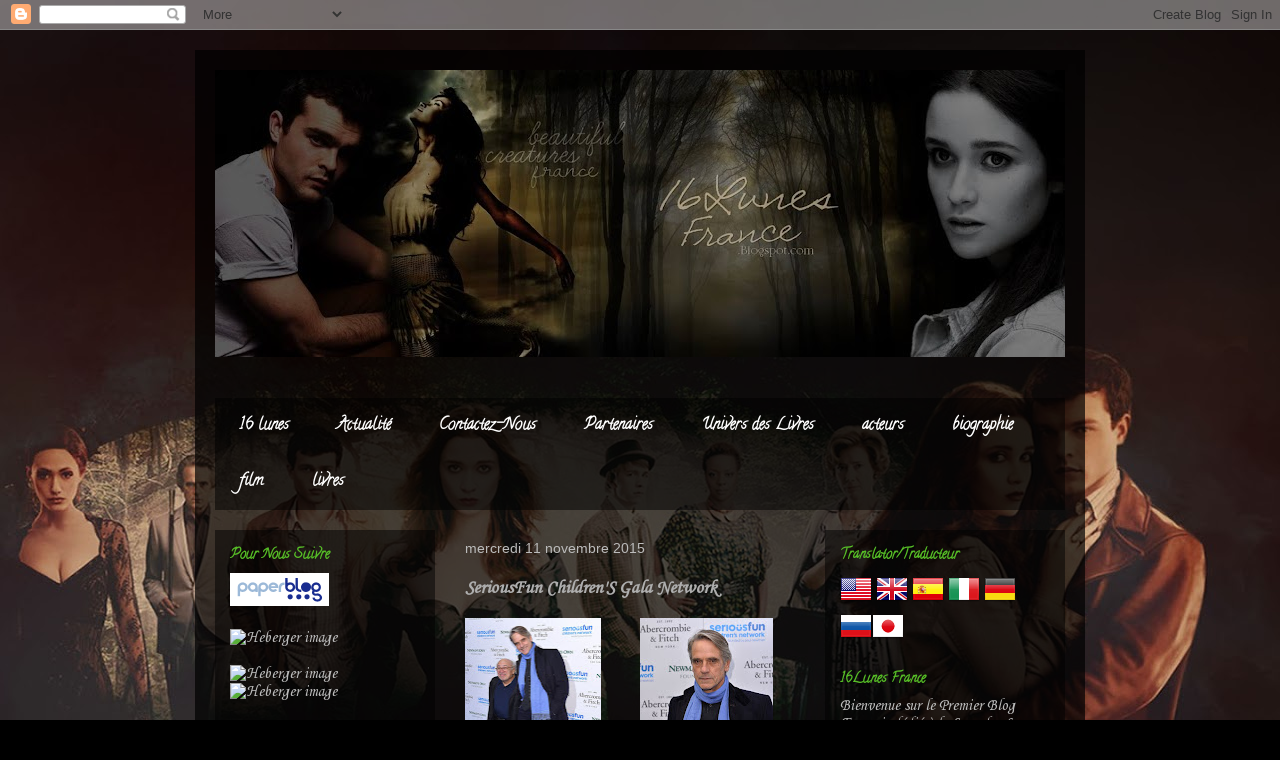

--- FILE ---
content_type: text/html; charset=UTF-8
request_url: http://16lunesfrance.blogspot.com/2015/11/seriousfun-childrens-gala-network.html
body_size: 12758
content:
<!DOCTYPE html>
<html class='v2' dir='ltr' lang='fr'>
<head>
<link href='https://www.blogger.com/static/v1/widgets/335934321-css_bundle_v2.css' rel='stylesheet' type='text/css'/>
<meta content='width=1100' name='viewport'/>
<meta content='text/html; charset=UTF-8' http-equiv='Content-Type'/>
<meta content='blogger' name='generator'/>
<link href='http://16lunesfrance.blogspot.com/favicon.ico' rel='icon' type='image/x-icon'/>
<link href='http://16lunesfrance.blogspot.com/2015/11/seriousfun-childrens-gala-network.html' rel='canonical'/>
<link rel="alternate" type="application/atom+xml" title="16Lunes France - Atom" href="http://16lunesfrance.blogspot.com/feeds/posts/default" />
<link rel="alternate" type="application/rss+xml" title="16Lunes France - RSS" href="http://16lunesfrance.blogspot.com/feeds/posts/default?alt=rss" />
<link rel="service.post" type="application/atom+xml" title="16Lunes France - Atom" href="https://www.blogger.com/feeds/3341278061223306393/posts/default" />

<link rel="alternate" type="application/atom+xml" title="16Lunes France - Atom" href="http://16lunesfrance.blogspot.com/feeds/431842047101668793/comments/default" />
<!--Can't find substitution for tag [blog.ieCssRetrofitLinks]-->
<link href='https://blogger.googleusercontent.com/img/b/R29vZ2xl/AVvXsEieTZfUax10ZOb32LBQqwmFZVEQL7udYFhvl1oMOHlkswjNeKC0Nr6RvaGc26BtWj2R22WBbCqPByR501VAbHeGjFHxZ_nOysS3mvLFTaek1aD6m1lA-h1P1bkOevNlWWOYo7CHSA0Ap2Rr/s200/495516482.jpg' rel='image_src'/>
<meta content='http://16lunesfrance.blogspot.com/2015/11/seriousfun-childrens-gala-network.html' property='og:url'/>
<meta content='SeriousFun Children&#39;S Gala Network' property='og:title'/>
<meta content='     L&#39;acteur assistait à un gale de charité, comme Alicia Keys notamment.   ' property='og:description'/>
<meta content='https://blogger.googleusercontent.com/img/b/R29vZ2xl/AVvXsEieTZfUax10ZOb32LBQqwmFZVEQL7udYFhvl1oMOHlkswjNeKC0Nr6RvaGc26BtWj2R22WBbCqPByR501VAbHeGjFHxZ_nOysS3mvLFTaek1aD6m1lA-h1P1bkOevNlWWOYo7CHSA0Ap2Rr/w1200-h630-p-k-no-nu/495516482.jpg' property='og:image'/>
<title>16Lunes France: SeriousFun Children'S Gala Network</title>
<style type='text/css'>@font-face{font-family:'Calligraffitti';font-style:normal;font-weight:400;font-display:swap;src:url(//fonts.gstatic.com/s/calligraffitti/v20/46k2lbT3XjDVqJw3DCmCFjE0vkFeOZdjppN_.woff2)format('woff2');unicode-range:U+0000-00FF,U+0131,U+0152-0153,U+02BB-02BC,U+02C6,U+02DA,U+02DC,U+0304,U+0308,U+0329,U+2000-206F,U+20AC,U+2122,U+2191,U+2193,U+2212,U+2215,U+FEFF,U+FFFD;}@font-face{font-family:'Corsiva';font-style:normal;font-weight:400;font-display:swap;src:url(//fonts.gstatic.com/l/font?kit=zOL84pjBmb1Z8oKb8rCr7O5Gs-A&skey=b9a50c359455acd3&v=v20)format('woff2');unicode-range:U+0000-00FF,U+0131,U+0152-0153,U+02BB-02BC,U+02C6,U+02DA,U+02DC,U+0304,U+0308,U+0329,U+2000-206F,U+20AC,U+2122,U+2191,U+2193,U+2212,U+2215,U+FEFF,U+FFFD;}</style>
<style id='page-skin-1' type='text/css'><!--
/*
-----------------------------------------------
Blogger Template Style
Name:     Travel
Designer: Sookhee Lee
URL:      www.plyfly.net
----------------------------------------------- */
/* Content
----------------------------------------------- */
body {
font: normal normal 16px Corsiva;
color: #aeaeae;
background: #000000 url(http://1.bp.blogspot.com/-2AAqYH3kI3k/UWE5R1fm8BI/AAAAAAAABl8/E3C9FDnL3EM/s0/16lunes.jpg) no-repeat fixed top center;
}
html body .region-inner {
min-width: 0;
max-width: 100%;
width: auto;
}
a:link {
text-decoration:none;
color: #6aa84f;
}
a:visited {
text-decoration:none;
color: #93c47d;
}
a:hover {
text-decoration:underline;
color: #38761d;
}
.content-outer .content-cap-top {
height: 0;
background: transparent none repeat-x scroll top center;
}
.content-outer {
margin: 0 auto;
padding-top: 20px;
}
.content-inner {
background: transparent url(http://blogblog.com/1kt/travel/bg_black_70.png) repeat scroll top left;
background-position: left -0;
background-color: transparent;
padding: 20px;
}
.main-inner .date-outer {
margin-bottom: 2em;
}
/* Header
----------------------------------------------- */
.header-inner .Header .titlewrapper,
.header-inner .Header .descriptionwrapper {
padding-left: 10px;
padding-right: 10px;
}
.Header h1 {
font: normal normal 60px Calligraffitti;
color: #ffffff;
}
.Header h1 a {
color: #ffffff;
}
.Header .description {
color: #bbbbbb;
font-size: 130%;
}
/* Tabs
----------------------------------------------- */
.tabs-inner {
margin: 1em 0 0;
padding: 0;
}
.tabs-inner .section {
margin: 0;
}
.tabs-inner .widget ul {
padding: 0;
background: transparent url(https://resources.blogblog.com/blogblog/data/1kt/travel/bg_black_50.png) repeat scroll top center;
}
.tabs-inner .widget li {
border: none;
}
.tabs-inner .widget li a {
display: inline-block;
padding: 1em 1.5em;
color: #ffffff;
font: normal bold 16px Calligraffitti;
}
.tabs-inner .widget li.selected a,
.tabs-inner .widget li a:hover {
position: relative;
z-index: 1;
background: transparent url(https://resources.blogblog.com/blogblog/data/1kt/travel/bg_black_50.png) repeat scroll top center;
color: #ffffff;
}
/* Headings
----------------------------------------------- */
h2 {
font: normal bold 14px Calligraffitti;
color: #57bf27;
}
.main-inner h2.date-header {
font: normal normal 14px 'Trebuchet MS',Trebuchet,sans-serif;
color: #bbbbbb;
}
.footer-inner .widget h2,
.sidebar .widget h2 {
padding-bottom: .5em;
}
/* Main
----------------------------------------------- */
.main-inner {
padding: 20px 0;
}
.main-inner .column-center-inner {
padding: 10px 0;
}
.main-inner .column-center-inner .section {
margin: 0 10px;
}
.main-inner .column-right-inner {
margin-left: 20px;
}
.main-inner .fauxcolumn-right-outer .fauxcolumn-inner {
margin-left: 20px;
background: transparent url(https://resources.blogblog.com/blogblog/data/1kt/travel/bg_black_50.png) repeat scroll top left;
}
.main-inner .column-left-inner {
margin-right: 20px;
}
.main-inner .fauxcolumn-left-outer .fauxcolumn-inner {
margin-right: 20px;
background: transparent url(https://resources.blogblog.com/blogblog/data/1kt/travel/bg_black_50.png) repeat scroll top left;
}
.main-inner .column-left-inner,
.main-inner .column-right-inner {
padding: 15px 0;
}
/* Posts
----------------------------------------------- */
h3.post-title {
margin-top: 20px;
}
h3.post-title a {
font: normal bold 20px Calligraffitti;
color: #ffffff;
}
h3.post-title a:hover {
text-decoration: underline;
}
.main-inner .column-center-outer {
background: transparent none repeat scroll top left;
_background-image: none;
}
.post-body {
line-height: 1.4;
position: relative;
}
.post-header {
margin: 0 0 1em;
line-height: 1.6;
}
.post-footer {
margin: .5em 0;
line-height: 1.6;
}
#blog-pager {
font-size: 140%;
}
#comments {
background: transparent url(http://blogblog.com/1kt/travel/bg_black_50.png) repeat scroll top center;
padding: 15px;
}
#comments .comment-author {
padding-top: 1.5em;
}
#comments h4,
#comments .comment-author a,
#comments .comment-timestamp a {
color: #ffffff;
}
#comments .comment-author:first-child {
padding-top: 0;
border-top: none;
}
.avatar-image-container {
margin: .2em 0 0;
}
/* Comments
----------------------------------------------- */
#comments a {
color: #ffffff;
}
.comments .comments-content .icon.blog-author {
background-repeat: no-repeat;
background-image: url([data-uri]);
}
.comments .comments-content .loadmore a {
border-top: 1px solid #ffffff;
border-bottom: 1px solid #ffffff;
}
.comments .comment-thread.inline-thread {
background: transparent;
}
.comments .continue {
border-top: 2px solid #ffffff;
}
/* Widgets
----------------------------------------------- */
.sidebar .widget {
border-bottom: 2px solid transparent;
padding-bottom: 10px;
margin: 10px 0;
}
.sidebar .widget:first-child {
margin-top: 0;
}
.sidebar .widget:last-child {
border-bottom: none;
margin-bottom: 0;
padding-bottom: 0;
}
.footer-inner .widget,
.sidebar .widget {
font: normal normal 16px Corsiva;
color: #bbbbbb;
}
.sidebar .widget a:link {
color: #bbbbbb;
text-decoration: none;
}
.sidebar .widget a:visited {
color: #b87209;
}
.sidebar .widget a:hover {
color: #bbbbbb;
text-decoration: underline;
}
.footer-inner .widget a:link {
color: #6aa84f;
text-decoration: none;
}
.footer-inner .widget a:visited {
color: #93c47d;
}
.footer-inner .widget a:hover {
color: #6aa84f;
text-decoration: underline;
}
.widget .zippy {
color: #ffffff;
}
.footer-inner {
background: transparent none repeat scroll top center;
}
/* Mobile
----------------------------------------------- */
body.mobile  {
background-size: 100% auto;
}
body.mobile .AdSense {
margin: 0 -10px;
}
.mobile .body-fauxcolumn-outer {
background: transparent none repeat scroll top left;
}
.mobile .footer-inner .widget a:link {
color: #bbbbbb;
text-decoration: none;
}
.mobile .footer-inner .widget a:visited {
color: #b87209;
}
.mobile-post-outer a {
color: #ffffff;
}
.mobile-link-button {
background-color: #6aa84f;
}
.mobile-link-button a:link, .mobile-link-button a:visited {
color: #ffffff;
}
.mobile-index-contents {
color: #aeaeae;
}
.mobile .tabs-inner .PageList .widget-content {
background: transparent url(https://resources.blogblog.com/blogblog/data/1kt/travel/bg_black_50.png) repeat scroll top center;
color: #ffffff;
}
.mobile .tabs-inner .PageList .widget-content .pagelist-arrow {
border-left: 1px solid #ffffff;
}

--></style>
<style id='template-skin-1' type='text/css'><!--
body {
min-width: 890px;
}
.content-outer, .content-fauxcolumn-outer, .region-inner {
min-width: 890px;
max-width: 890px;
_width: 890px;
}
.main-inner .columns {
padding-left: 240px;
padding-right: 260px;
}
.main-inner .fauxcolumn-center-outer {
left: 240px;
right: 260px;
/* IE6 does not respect left and right together */
_width: expression(this.parentNode.offsetWidth -
parseInt("240px") -
parseInt("260px") + 'px');
}
.main-inner .fauxcolumn-left-outer {
width: 240px;
}
.main-inner .fauxcolumn-right-outer {
width: 260px;
}
.main-inner .column-left-outer {
width: 240px;
right: 100%;
margin-left: -240px;
}
.main-inner .column-right-outer {
width: 260px;
margin-right: -260px;
}
#layout {
min-width: 0;
}
#layout .content-outer {
min-width: 0;
width: 800px;
}
#layout .region-inner {
min-width: 0;
width: auto;
}
body#layout div.add_widget {
padding: 8px;
}
body#layout div.add_widget a {
margin-left: 32px;
}
--></style>
<style>
    body {background-image:url(http\:\/\/1.bp.blogspot.com\/-2AAqYH3kI3k\/UWE5R1fm8BI\/AAAAAAAABl8\/E3C9FDnL3EM\/s0\/16lunes.jpg);}
    
@media (max-width: 200px) { body {background-image:url(http\:\/\/1.bp.blogspot.com\/-2AAqYH3kI3k\/UWE5R1fm8BI\/AAAAAAAABl8\/E3C9FDnL3EM\/w200\/16lunes.jpg);}}
@media (max-width: 400px) and (min-width: 201px) { body {background-image:url(http\:\/\/1.bp.blogspot.com\/-2AAqYH3kI3k\/UWE5R1fm8BI\/AAAAAAAABl8\/E3C9FDnL3EM\/w400\/16lunes.jpg);}}
@media (max-width: 800px) and (min-width: 401px) { body {background-image:url(http\:\/\/1.bp.blogspot.com\/-2AAqYH3kI3k\/UWE5R1fm8BI\/AAAAAAAABl8\/E3C9FDnL3EM\/w800\/16lunes.jpg);}}
@media (max-width: 1200px) and (min-width: 801px) { body {background-image:url(http\:\/\/1.bp.blogspot.com\/-2AAqYH3kI3k\/UWE5R1fm8BI\/AAAAAAAABl8\/E3C9FDnL3EM\/w1200\/16lunes.jpg);}}
/* Last tag covers anything over one higher than the previous max-size cap. */
@media (min-width: 1201px) { body {background-image:url(http\:\/\/1.bp.blogspot.com\/-2AAqYH3kI3k\/UWE5R1fm8BI\/AAAAAAAABl8\/E3C9FDnL3EM\/w1600\/16lunes.jpg);}}
  </style>
<link href='https://www.blogger.com/dyn-css/authorization.css?targetBlogID=3341278061223306393&amp;zx=a624fc6e-7cda-4e85-9a8a-d49465c3bbcc' media='none' onload='if(media!=&#39;all&#39;)media=&#39;all&#39;' rel='stylesheet'/><noscript><link href='https://www.blogger.com/dyn-css/authorization.css?targetBlogID=3341278061223306393&amp;zx=a624fc6e-7cda-4e85-9a8a-d49465c3bbcc' rel='stylesheet'/></noscript>
<meta name='google-adsense-platform-account' content='ca-host-pub-1556223355139109'/>
<meta name='google-adsense-platform-domain' content='blogspot.com'/>

</head>
<body class='loading variant-studio'>
<div class='navbar section' id='navbar' name='Navbar'><div class='widget Navbar' data-version='1' id='Navbar1'><script type="text/javascript">
    function setAttributeOnload(object, attribute, val) {
      if(window.addEventListener) {
        window.addEventListener('load',
          function(){ object[attribute] = val; }, false);
      } else {
        window.attachEvent('onload', function(){ object[attribute] = val; });
      }
    }
  </script>
<div id="navbar-iframe-container"></div>
<script type="text/javascript" src="https://apis.google.com/js/platform.js"></script>
<script type="text/javascript">
      gapi.load("gapi.iframes:gapi.iframes.style.bubble", function() {
        if (gapi.iframes && gapi.iframes.getContext) {
          gapi.iframes.getContext().openChild({
              url: 'https://www.blogger.com/navbar/3341278061223306393?po\x3d431842047101668793\x26origin\x3dhttp://16lunesfrance.blogspot.com',
              where: document.getElementById("navbar-iframe-container"),
              id: "navbar-iframe"
          });
        }
      });
    </script><script type="text/javascript">
(function() {
var script = document.createElement('script');
script.type = 'text/javascript';
script.src = '//pagead2.googlesyndication.com/pagead/js/google_top_exp.js';
var head = document.getElementsByTagName('head')[0];
if (head) {
head.appendChild(script);
}})();
</script>
</div></div>
<div class='body-fauxcolumns'>
<div class='fauxcolumn-outer body-fauxcolumn-outer'>
<div class='cap-top'>
<div class='cap-left'></div>
<div class='cap-right'></div>
</div>
<div class='fauxborder-left'>
<div class='fauxborder-right'></div>
<div class='fauxcolumn-inner'>
</div>
</div>
<div class='cap-bottom'>
<div class='cap-left'></div>
<div class='cap-right'></div>
</div>
</div>
</div>
<div class='content'>
<div class='content-fauxcolumns'>
<div class='fauxcolumn-outer content-fauxcolumn-outer'>
<div class='cap-top'>
<div class='cap-left'></div>
<div class='cap-right'></div>
</div>
<div class='fauxborder-left'>
<div class='fauxborder-right'></div>
<div class='fauxcolumn-inner'>
</div>
</div>
<div class='cap-bottom'>
<div class='cap-left'></div>
<div class='cap-right'></div>
</div>
</div>
</div>
<div class='content-outer'>
<div class='content-cap-top cap-top'>
<div class='cap-left'></div>
<div class='cap-right'></div>
</div>
<div class='fauxborder-left content-fauxborder-left'>
<div class='fauxborder-right content-fauxborder-right'></div>
<div class='content-inner'>
<header>
<div class='header-outer'>
<div class='header-cap-top cap-top'>
<div class='cap-left'></div>
<div class='cap-right'></div>
</div>
<div class='fauxborder-left header-fauxborder-left'>
<div class='fauxborder-right header-fauxborder-right'></div>
<div class='region-inner header-inner'>
<div class='header section' id='header' name='En-tête'><div class='widget Header' data-version='1' id='Header1'>
<div id='header-inner'>
<a href='http://16lunesfrance.blogspot.com/' style='display: block'>
<img alt='16Lunes France' height='287px; ' id='Header1_headerimg' src='https://blogger.googleusercontent.com/img/b/R29vZ2xl/AVvXsEgZTgLICptySIaCRgLcHbc8cO7nspTcgNArAywydbzRSeCKddBDYzslnhVOAi6_h8FIr7kBJj033-YJdy_8ilOFW6C_HRsD1TGKsQ-XvI-_AxbtJgLOhtYKW9F9ucukXLrHK-rlA5RRnzk/s850-r/12810411_1094377813916957_199614171_o.jpg' style='display: block' width='850px; '/>
</a>
<div class='descriptionwrapper'>
<p class='description'><span>
</span></p>
</div>
</div>
</div></div>
</div>
</div>
<div class='header-cap-bottom cap-bottom'>
<div class='cap-left'></div>
<div class='cap-right'></div>
</div>
</div>
</header>
<div class='tabs-outer'>
<div class='tabs-cap-top cap-top'>
<div class='cap-left'></div>
<div class='cap-right'></div>
</div>
<div class='fauxborder-left tabs-fauxborder-left'>
<div class='fauxborder-right tabs-fauxborder-right'></div>
<div class='region-inner tabs-inner'>
<div class='tabs section' id='crosscol' name='Toutes les colonnes'><div class='widget Label' data-version='1' id='Label2'>
<div class='widget-content list-label-widget-content'>
<ul>
<li>
<a dir='ltr' href='http://16lunesfrance.blogspot.com/search/label/16%20lunes'>16 lunes</a>
</li>
<li>
<a dir='ltr' href='http://16lunesfrance.blogspot.com/search/label/Actualit%C3%A9'>Actualité</a>
</li>
<li>
<a dir='ltr' href='http://16lunesfrance.blogspot.com/search/label/Contactez-Nous'>Contactez-Nous</a>
</li>
<li>
<a dir='ltr' href='http://16lunesfrance.blogspot.com/search/label/Partenaires'>Partenaires</a>
</li>
<li>
<a dir='ltr' href='http://16lunesfrance.blogspot.com/search/label/Univers%20des%20Livres'>Univers des Livres</a>
</li>
<li>
<a dir='ltr' href='http://16lunesfrance.blogspot.com/search/label/acteurs'>acteurs</a>
</li>
<li>
<a dir='ltr' href='http://16lunesfrance.blogspot.com/search/label/biographie'>biographie</a>
</li>
<li>
<a dir='ltr' href='http://16lunesfrance.blogspot.com/search/label/film'>film</a>
</li>
<li>
<a dir='ltr' href='http://16lunesfrance.blogspot.com/search/label/livres'>livres</a>
</li>
</ul>
<div class='clear'></div>
</div>
</div></div>
<div class='tabs no-items section' id='crosscol-overflow' name='Cross-Column 2'></div>
</div>
</div>
<div class='tabs-cap-bottom cap-bottom'>
<div class='cap-left'></div>
<div class='cap-right'></div>
</div>
</div>
<div class='main-outer'>
<div class='main-cap-top cap-top'>
<div class='cap-left'></div>
<div class='cap-right'></div>
</div>
<div class='fauxborder-left main-fauxborder-left'>
<div class='fauxborder-right main-fauxborder-right'></div>
<div class='region-inner main-inner'>
<div class='columns fauxcolumns'>
<div class='fauxcolumn-outer fauxcolumn-center-outer'>
<div class='cap-top'>
<div class='cap-left'></div>
<div class='cap-right'></div>
</div>
<div class='fauxborder-left'>
<div class='fauxborder-right'></div>
<div class='fauxcolumn-inner'>
</div>
</div>
<div class='cap-bottom'>
<div class='cap-left'></div>
<div class='cap-right'></div>
</div>
</div>
<div class='fauxcolumn-outer fauxcolumn-left-outer'>
<div class='cap-top'>
<div class='cap-left'></div>
<div class='cap-right'></div>
</div>
<div class='fauxborder-left'>
<div class='fauxborder-right'></div>
<div class='fauxcolumn-inner'>
</div>
</div>
<div class='cap-bottom'>
<div class='cap-left'></div>
<div class='cap-right'></div>
</div>
</div>
<div class='fauxcolumn-outer fauxcolumn-right-outer'>
<div class='cap-top'>
<div class='cap-left'></div>
<div class='cap-right'></div>
</div>
<div class='fauxborder-left'>
<div class='fauxborder-right'></div>
<div class='fauxcolumn-inner'>
</div>
</div>
<div class='cap-bottom'>
<div class='cap-left'></div>
<div class='cap-right'></div>
</div>
</div>
<!-- corrects IE6 width calculation -->
<div class='columns-inner'>
<div class='column-center-outer'>
<div class='column-center-inner'>
<div class='main section' id='main' name='Principal'><div class='widget Blog' data-version='1' id='Blog1'>
<div class='blog-posts hfeed'>

          <div class="date-outer">
        
<h2 class='date-header'><span>mercredi 11 novembre 2015</span></h2>

          <div class="date-posts">
        
<div class='post-outer'>
<div class='post hentry uncustomized-post-template' itemprop='blogPost' itemscope='itemscope' itemtype='http://schema.org/BlogPosting'>
<meta content='https://blogger.googleusercontent.com/img/b/R29vZ2xl/AVvXsEieTZfUax10ZOb32LBQqwmFZVEQL7udYFhvl1oMOHlkswjNeKC0Nr6RvaGc26BtWj2R22WBbCqPByR501VAbHeGjFHxZ_nOysS3mvLFTaek1aD6m1lA-h1P1bkOevNlWWOYo7CHSA0Ap2Rr/s200/495516482.jpg' itemprop='image_url'/>
<meta content='3341278061223306393' itemprop='blogId'/>
<meta content='431842047101668793' itemprop='postId'/>
<a name='431842047101668793'></a>
<h3 class='post-title entry-title' itemprop='name'>
SeriousFun Children'S Gala Network
</h3>
<div class='post-header'>
<div class='post-header-line-1'></div>
</div>
<div class='post-body entry-content' id='post-body-431842047101668793' itemprop='description articleBody'>
<div class="separator" style="clear: both; text-align: center;">
<a href="https://blogger.googleusercontent.com/img/b/R29vZ2xl/AVvXsEieTZfUax10ZOb32LBQqwmFZVEQL7udYFhvl1oMOHlkswjNeKC0Nr6RvaGc26BtWj2R22WBbCqPByR501VAbHeGjFHxZ_nOysS3mvLFTaek1aD6m1lA-h1P1bkOevNlWWOYo7CHSA0Ap2Rr/s1600/495516482.jpg" imageanchor="1" style="clear: left; float: left; margin-bottom: 1em; margin-right: 1em;"><img border="0" height="200" src="https://blogger.googleusercontent.com/img/b/R29vZ2xl/AVvXsEieTZfUax10ZOb32LBQqwmFZVEQL7udYFhvl1oMOHlkswjNeKC0Nr6RvaGc26BtWj2R22WBbCqPByR501VAbHeGjFHxZ_nOysS3mvLFTaek1aD6m1lA-h1P1bkOevNlWWOYo7CHSA0Ap2Rr/s200/495516482.jpg" width="136" /></a><a href="https://blogger.googleusercontent.com/img/b/R29vZ2xl/AVvXsEik05qXb_2BhIGvWgrA-lu88WCDNqlLnXsxtngXVmAe5v1OWvaSUl3d_uM0KsFgzup0b4GGphEAeOM2lVG8Y5kzSi5ReUcBP9ujdqLQXEzUZJAfWe9BWWM_rEJIHhSiWoKGMzpH0v4EWd8c/s1600/495501376.jpg" imageanchor="1" style="margin-left: 1em; margin-right: 1em;"><img border="0" height="200" src="https://blogger.googleusercontent.com/img/b/R29vZ2xl/AVvXsEik05qXb_2BhIGvWgrA-lu88WCDNqlLnXsxtngXVmAe5v1OWvaSUl3d_uM0KsFgzup0b4GGphEAeOM2lVG8Y5kzSi5ReUcBP9ujdqLQXEzUZJAfWe9BWWM_rEJIHhSiWoKGMzpH0v4EWd8c/s200/495501376.jpg" width="133" /></a></div>
<div class="separator" style="clear: both; text-align: center;">
<span style="color: #38761d;"><br /></span></div>
<div class="separator" style="clear: both; text-align: center;">
<span style="color: #38761d;">L'acteur assistait à un gale de charité, comme Alicia Keys notamment.</span></div>
<br />
<br />
<div style='clear: both;'></div>
</div>
<div class='post-footer'>
<div class='post-footer-line post-footer-line-1'>
<span class='post-author vcard'>
Publié par
<span class='fn' itemprop='author' itemscope='itemscope' itemtype='http://schema.org/Person'>
<meta content='https://www.blogger.com/profile/11220365960471025039' itemprop='url'/>
<a class='g-profile' href='https://www.blogger.com/profile/11220365960471025039' rel='author' title='author profile'>
<span itemprop='name'>Sophie</span>
</a>
</span>
</span>
<span class='post-timestamp'>
à
<meta content='http://16lunesfrance.blogspot.com/2015/11/seriousfun-childrens-gala-network.html' itemprop='url'/>
<a class='timestamp-link' href='http://16lunesfrance.blogspot.com/2015/11/seriousfun-childrens-gala-network.html' rel='bookmark' title='permanent link'><abbr class='published' itemprop='datePublished' title='2015-11-11T03:00:00-08:00'>03:00</abbr></a>
</span>
<span class='post-comment-link'>
</span>
<span class='post-icons'>
<span class='item-control blog-admin pid-1144270383'>
<a href='https://www.blogger.com/post-edit.g?blogID=3341278061223306393&postID=431842047101668793&from=pencil' title='Modifier l&#39;article'>
<img alt='' class='icon-action' height='18' src='https://resources.blogblog.com/img/icon18_edit_allbkg.gif' width='18'/>
</a>
</span>
</span>
<div class='post-share-buttons goog-inline-block'>
<a class='goog-inline-block share-button sb-email' href='https://www.blogger.com/share-post.g?blogID=3341278061223306393&postID=431842047101668793&target=email' target='_blank' title='Envoyer par e-mail'><span class='share-button-link-text'>Envoyer par e-mail</span></a><a class='goog-inline-block share-button sb-blog' href='https://www.blogger.com/share-post.g?blogID=3341278061223306393&postID=431842047101668793&target=blog' onclick='window.open(this.href, "_blank", "height=270,width=475"); return false;' target='_blank' title='BlogThis!'><span class='share-button-link-text'>BlogThis!</span></a><a class='goog-inline-block share-button sb-twitter' href='https://www.blogger.com/share-post.g?blogID=3341278061223306393&postID=431842047101668793&target=twitter' target='_blank' title='Partager sur X'><span class='share-button-link-text'>Partager sur X</span></a><a class='goog-inline-block share-button sb-facebook' href='https://www.blogger.com/share-post.g?blogID=3341278061223306393&postID=431842047101668793&target=facebook' onclick='window.open(this.href, "_blank", "height=430,width=640"); return false;' target='_blank' title='Partager sur Facebook'><span class='share-button-link-text'>Partager sur Facebook</span></a><a class='goog-inline-block share-button sb-pinterest' href='https://www.blogger.com/share-post.g?blogID=3341278061223306393&postID=431842047101668793&target=pinterest' target='_blank' title='Partager sur Pinterest'><span class='share-button-link-text'>Partager sur Pinterest</span></a>
</div>
</div>
<div class='post-footer-line post-footer-line-2'>
<span class='post-labels'>
</span>
</div>
<div class='post-footer-line post-footer-line-3'>
<span class='post-location'>
</span>
</div>
</div>
</div>
<div class='comments' id='comments'>
<a name='comments'></a>
<h4>Aucun commentaire:</h4>
<div id='Blog1_comments-block-wrapper'>
<dl class='avatar-comment-indent' id='comments-block'>
</dl>
</div>
<p class='comment-footer'>
<div class='comment-form'>
<a name='comment-form'></a>
<h4 id='comment-post-message'>Enregistrer un commentaire</h4>
<p>
</p>
<a href='https://www.blogger.com/comment/frame/3341278061223306393?po=431842047101668793&hl=fr&saa=85391&origin=http://16lunesfrance.blogspot.com' id='comment-editor-src'></a>
<iframe allowtransparency='true' class='blogger-iframe-colorize blogger-comment-from-post' frameborder='0' height='410px' id='comment-editor' name='comment-editor' src='' width='100%'></iframe>
<script src='https://www.blogger.com/static/v1/jsbin/2830521187-comment_from_post_iframe.js' type='text/javascript'></script>
<script type='text/javascript'>
      BLOG_CMT_createIframe('https://www.blogger.com/rpc_relay.html');
    </script>
</div>
</p>
</div>
</div>

        </div></div>
      
</div>
<div class='blog-pager' id='blog-pager'>
<span id='blog-pager-newer-link'>
<a class='blog-pager-newer-link' href='http://16lunesfrance.blogspot.com/2015/11/photoshoot.html' id='Blog1_blog-pager-newer-link' title='Article plus récent'>Article plus récent</a>
</span>
<span id='blog-pager-older-link'>
<a class='blog-pager-older-link' href='http://16lunesfrance.blogspot.com/2015/11/on-instagram.html' id='Blog1_blog-pager-older-link' title='Article plus ancien'>Article plus ancien</a>
</span>
<a class='home-link' href='http://16lunesfrance.blogspot.com/'>Accueil</a>
</div>
<div class='clear'></div>
<div class='post-feeds'>
<div class='feed-links'>
Inscription à :
<a class='feed-link' href='http://16lunesfrance.blogspot.com/feeds/431842047101668793/comments/default' target='_blank' type='application/atom+xml'>Publier les commentaires (Atom)</a>
</div>
</div>
</div></div>
</div>
</div>
<div class='column-left-outer'>
<div class='column-left-inner'>
<aside>
<div class='sidebar section' id='sidebar-left-1'><div class='widget HTML' data-version='1' id='HTML2'>
<h2 class='title'>Pour Nous Suivre</h2>
<div class='widget-content'>
<a href="http://www.paperblog.fr/" rel="paperblog 16lunesfrance" title="Paperblog : Les meilleurs actualités issues des blogs"><img alt="Paperblog : Les meilleurs actualités issues des blogs" border="0" src="http://media.paperblog.fr/assets/images/logos/minilogo.png" / /> </a><br /><br /><a href="http://www.facebook.com/messages/?action=read&amp;tid=id.315650071831015#!/pages/16Lunes-France/156750841108199"><img alt="Heberger image" src="http://img11.hostingpics.net/thumbs/mini_482826Facebookstamp256.png" / /></a><br /><br /><a href="https://twitter.com/#!/16LunesFrance"><img alt="Heberger image" src="http://img11.hostingpics.net/thumbs/mini_969453Twitter128.png" / /></a><br /><a href="http://16lunesfrance.tumblr.com/"><img alt="Heberger image" src="http://img11.hostingpics.net/thumbs/mini_542156Tumblr256.png" / /></a>
</div>
<div class='clear'></div>
</div><div class='widget Image' data-version='1' id='Image1'>
<h2>Sorties Livresques des Auteures</h2>
<div class='widget-content'>
<img alt='Sorties Livresques des Auteures' height='102' id='Image1_img' src='https://blogger.googleusercontent.com/img/b/R29vZ2xl/AVvXsEiFj2eID3lg98Si6Tyf_3asQPLTbaqi82d4tJO9SU0gR1QvHO1aXFFeI-palACTO6ZOLl10C57BiS2uzFvPYynWEHzfivd-Hm9UH5ne3n958HVRhysVtprf5jq_5U6oY7PCZnFO0fbb-mg/s190/K-tile.jpg' width='190'/>
<br/>
<span class='caption'>Début Octobre en VO</span>
</div>
<div class='clear'></div>
</div><div class='widget HTML' data-version='1' id='HTML3'>
<h2 class='title'>Bande-Annonce/Trailer (VF)</h2>
<div class='widget-content'>
<iframe style="WIDTH: 172px; HEIGHT: 126px" height="360" src="http://www.youtube.com/embed/mBQGJx8O1Oc?feature=player_embedded" frameborder="0" width="640"></iframe>
</div>
<div class='clear'></div>
</div><div class='widget LinkList' data-version='1' id='LinkList1'>
<h2>Liens Importants Sur la Saga des Lunes</h2>
<div class='widget-content'>
<ul>
<li><a href='http://www.facebook.com/permalink.php?story_fbid=362704877099175&id=192872960749035&ref=notif&notif_t=feed_comment_reply#!/BeautifulCreaturesMovie'>Official Facebook Page</a></li>
<li><a href='http://www.facebook.com/#!/pages/Sublimes-cr%C3%A9atures/382289965176335'>Page Facebook Officielle</a></li>
<li><a href='http://www.kamigarcia.com/blog/'>Blog Officiel de Kami</a></li>
<li><a href='http://www.margaret-stohl.com/'>Blog Officiel de Margaret</a></li>
<li><a href='http://twitter.com/kamigarcia'>Twitter Officiel de Kami Garcia</a></li>
<li><a href='http://twitter.com/mstohl'>Twitter Officiel de Margaret</a></li>
<li><a href='http://beautifulcreaturesauthors.com/'>Beautiful Creatures Authors</a></li>
<li><a href='http://www.lecture-academy.com/spip.php?page=recherche-resultat&recherche=16+lunes&rapide='>Lecture Academy</a></li>
</ul>
<div class='clear'></div>
</div>
</div></div>
</aside>
</div>
</div>
<div class='column-right-outer'>
<div class='column-right-inner'>
<aside>
<div class='sidebar section' id='sidebar-right-1'><div class='widget HTML' data-version='1' id='HTML1'>
<h2 class='title'>Translator/Traducteur</h2>
<div class='widget-content'>
<a title="American" onclick="window.open('http://www.google.com/translate?u='+encodeURIComponent(location.href)+'&amp;langpair=fr%7Cen&amp;hl=fr&amp;ie=UTF8'); return false;" rel="nofollow" target="_blank"><img style="CURSOR: hand" title="Translate this page to American" alt="English" src="https://blogger.googleusercontent.com/img/b/R29vZ2xl/AVvXsEipg28gzty1R4qCL5djbXqvQil5V83uPseRcR2mi44jmfZ_H4s7OPCSugQVda0GbFIqgJcN70ZA4GBljI2ji4LAcKWNwW3iUodpz7VWOo98Fh_T4I6yfUyuvjAVloNmUO8EERjB94prsJHJ/s1600/usa.png" /></a><a style="DISPLAY: none" href="http://www.leblogger.com/">blogger</a>
<a title="English" onclick="window.open('http://www.google.com/translate?u='+encodeURIComponent(location.href)+'&amp;langpair=fr%7Cen&amp;hl=fr&amp;ie=UTF8'); return false;" rel="nofollow" target="_blank"><img style="CURSOR: hand" title="Translate this page to English" alt="English" src="https://blogger.googleusercontent.com/img/b/R29vZ2xl/AVvXsEi84CMQjf_swmToFnG2EfbumkfwdH54SrSckJeldq-B4thkip6G_3qqD2dxdn6SuhyphenhyphenTHKpzLQgclo2_hvrXTGNigOwKWUOchlgXWSJ_44Hx5DtxAidEk6ee2MUVhPpDoX3GvDVm0AnfWbhQ/s1600/england.png" /></a><a style="DISPLAY: none" href="http://www.leblogger.com/">blogger</a>
<a onclick="window.open('http://www.google.com/translate_p?u='+encodeURIComponent(location.href)+'&amp;langpair=fr%7Ces&amp;hl=fr&amp;ie=UTF8'); return false;" rel="nofollow" target="_blank"><img style="CURSOR: hand" title="traducir esta página al español" alt="español" src="https://blogger.googleusercontent.com/img/b/R29vZ2xl/AVvXsEghFoXtjrVX5ii7Tqrilspc6kH6J9h1ErF6Vq5VFPhdNvoe4CK3ItCkql7yLFJVCNa1XEfqz_-pSzy6qDN63kJ-1j5QFVxhRPuz46nN0BYyz34hAQBV5_kU29BTZ5tQuapPFydvRDbxmqY2/s1600/espagne.png" /></a><a style="DISPLAY: none" href="http://www.leblogger.com/">blogger</a>
<a onclick="window.open('http://www.google.com/translate_p?u='+encodeURIComponent(location.href)+'&amp;langpair=fr%7Cit&amp;hl=fr&amp;ie=UTF8'); return false;" rel="nofollow" target="_blank"><img style="CURSOR: hand" title="Traduci questa pagina in Italiano" alt="Italiano" src="https://blogger.googleusercontent.com/img/b/R29vZ2xl/AVvXsEgqT4jsiWvWePXvwoH57yMqsGuYJURpbzZWJL5tqVM2JE64ugoNf0lsnNn8m6q-ioezTPNwyGsBauRM4aX00bFfHbG_Gvn8ifuMNrOUXvq2uZCeMNoWKWZF0pv-8PEg5lSvtzR127JFLG2J/s1600/italie.png" /></a><a style="DISPLAY: none" href="http://www.leblogger.com/">blogger</a>
<a onclick="window.open('http://www.google.com/translate_p?u='+encodeURIComponent(location.href)+'&amp;langpair=fr%7Cde&amp;hl=fr&amp;ie=UTF8'); return false;" rel="nofollow" target="_blank"><img style="CURSOR: hand" title="diese Seite auf deutsch" alt="deutsch" src="https://blogger.googleusercontent.com/img/b/R29vZ2xl/AVvXsEjS13VMpXxYYX81z0WsfDh6XMGPUvO1sPZQoNTSQSiv3C42Kk8Ue6z52JgFEhHsZONLfcDx0tY_k9HdDOZlx4XscqaSrPSGqI1o3es9MFu7MSSE95-OwxX1qWlnRQsNjIwCkaOftjRHij8v/s1600/allemagne.png" /></a><a style="DISPLAY: none" href="http://www.leblogger.com/">blogger</a>
<a onclick="window.open('http://www.google.com/translate_p?u='+encodeURIComponent(location.href)+'&amp;langpair=fr%7Cru&amp;hl=fr&amp;ie=UTF8'); return false;" rel="nofollow" target="_blank"><img style="CURSOR: hand" title="Перевести эту страницу на русский" alt="Русский" src="https://blogger.googleusercontent.com/img/b/R29vZ2xl/AVvXsEjFTca9y2LM5eJccrvz_zGqk9m9F1tE1-hjNkABR8byw53Af2PyCzvWzFAnHSeJLsYXObr8D3xa7VRN-E2TAjVk8dohKylD45yYUJwMPF0CchhSCA8BNLQr0QUj0Cje3sxMs__vj-de9S47/s1600/russie.png" /></a><a onclick="window.open('http://www.google.com/translate_p?u='+encodeURIComponent(location.href)+'&amp;langpair=fr%7Cja&amp;hl=fr&amp;ie=UTF8'); return false;" rel="nofollow" target="_blank"><img style="CURSOR: hand" title="このページを日本語に翻訳" alt="日本語" src="https://blogger.googleusercontent.com/img/b/R29vZ2xl/AVvXsEiyEVupCPBexH4BXcCZ1JMnFavaM0xUJ_DgTUc0nbGsViIMcylT46Z04sw1Nesofn-v9B8gxtMglPE_ckiaFpqMtGxYEqVNMcE4OPTwFD6rZGPmMiYU2bIPvwxmpqj29vl7bo4Dc05AQxTQ/s1600/japon.png" /></a>
</div>
<div class='clear'></div>
</div><div class='widget Text' data-version='1' id='Text1'>
<h2 class='title'>16Lunes France</h2>
<div class='widget-content'>
Bienvenue sur le Premier Blog Français dédié à la Saga des Lunes de Kami Garcia et Margaret Stohl. Toute l'actualité des auteurs ,des livres,l'adaptation au cinéma,fiches sur les personnages,tout l'univers des livres réunis .<br /><br />Ce blog est crée et dirigé par un  fan.Nous n'avons aucun lien avec les auteurs,les producteurs et les acteurs.<br />Ce blog a été crée par un fan et pour des fans.<br /><br />Bonne Visite et à Bientôt sur 16Lunes France.<br />
</div>
<div class='clear'></div>
</div><div class='widget HTML' data-version='1' id='HTML4'>
<h2 class='title'>Trailer #2 (VO)</h2>
<div class='widget-content'>
<iframe style="WIDTH: 192px; HEIGHT: 158px" height="360" src="http://www.youtube.com/embed/J5NUR-U3W0c?feature=player_detailpage" frameborder="0" width="640"></iframe>
</div>
<div class='clear'></div>
</div><div class='widget Label' data-version='1' id='Label1'>
<h2>Libellés</h2>
<div class='widget-content cloud-label-widget-content'>
<span class='label-size label-size-4'>
<a dir='ltr' href='http://16lunesfrance.blogspot.com/search/label/16%20lunes'>16 lunes</a>
</span>
<span class='label-size label-size-3'>
<a dir='ltr' href='http://16lunesfrance.blogspot.com/search/label/17%20lunes'>17 lunes</a>
</span>
<span class='label-size label-size-3'>
<a dir='ltr' href='http://16lunesfrance.blogspot.com/search/label/18%20lunes'>18 lunes</a>
</span>
<span class='label-size label-size-3'>
<a dir='ltr' href='http://16lunesfrance.blogspot.com/search/label/19%20lunes'>19 lunes</a>
</span>
<span class='label-size label-size-5'>
<a dir='ltr' href='http://16lunesfrance.blogspot.com/search/label/Actualit%C3%A9'>Actualité</a>
</span>
<span class='label-size label-size-3'>
<a dir='ltr' href='http://16lunesfrance.blogspot.com/search/label/Alden%20Ehrenreich'>Alden Ehrenreich</a>
</span>
<span class='label-size label-size-4'>
<a dir='ltr' href='http://16lunesfrance.blogspot.com/search/label/Alice%20Englert'>Alice Englert</a>
</span>
<span class='label-size label-size-2'>
<a dir='ltr' href='http://16lunesfrance.blogspot.com/search/label/Arbres%20G%C3%A9n%C3%A9alogiques'>Arbres Généalogiques</a>
</span>
<span class='label-size label-size-4'>
<a dir='ltr' href='http://16lunesfrance.blogspot.com/search/label/Beautiful%20Creatures'>Beautiful Creatures</a>
</span>
<span class='label-size label-size-3'>
<a dir='ltr' href='http://16lunesfrance.blogspot.com/search/label/Beautiful%20Darkness'>Beautiful Darkness</a>
</span>
<span class='label-size label-size-3'>
<a dir='ltr' href='http://16lunesfrance.blogspot.com/search/label/Beautiful%20Redemption'>Beautiful Redemption</a>
</span>
<span class='label-size label-size-3'>
<a dir='ltr' href='http://16lunesfrance.blogspot.com/search/label/Blog'>Blog</a>
</span>
<span class='label-size label-size-1'>
<a dir='ltr' href='http://16lunesfrance.blogspot.com/search/label/Camille%20Balsamo'>Camille Balsamo</a>
</span>
<span class='label-size label-size-2'>
<a dir='ltr' href='http://16lunesfrance.blogspot.com/search/label/Concours'>Concours</a>
</span>
<span class='label-size label-size-1'>
<a dir='ltr' href='http://16lunesfrance.blogspot.com/search/label/Contactez-Nous'>Contactez-Nous</a>
</span>
<span class='label-size label-size-3'>
<a dir='ltr' href='http://16lunesfrance.blogspot.com/search/label/Divers'>Divers</a>
</span>
<span class='label-size label-size-2'>
<a dir='ltr' href='http://16lunesfrance.blogspot.com/search/label/Dream%20Dark'>Dream Dark</a>
</span>
<span class='label-size label-size-3'>
<a dir='ltr' href='http://16lunesfrance.blogspot.com/search/label/Emma%20Thompson'>Emma Thompson</a>
</span>
<span class='label-size label-size-4'>
<a dir='ltr' href='http://16lunesfrance.blogspot.com/search/label/Emmy%20Rossum'>Emmy Rossum</a>
</span>
<span class='label-size label-size-3'>
<a dir='ltr' href='http://16lunesfrance.blogspot.com/search/label/Enchanteurs'>Enchanteurs</a>
</span>
<span class='label-size label-size-4'>
<a dir='ltr' href='http://16lunesfrance.blogspot.com/search/label/Ev%C3%A8nements'>Evènements</a>
</span>
<span class='label-size label-size-3'>
<a dir='ltr' href='http://16lunesfrance.blogspot.com/search/label/Extrait'>Extrait</a>
</span>
<span class='label-size label-size-3'>
<a dir='ltr' href='http://16lunesfrance.blogspot.com/search/label/Humains'>Humains</a>
</span>
<span class='label-size label-size-3'>
<a dir='ltr' href='http://16lunesfrance.blogspot.com/search/label/Icons'>Icons</a>
</span>
<span class='label-size label-size-1'>
<a dir='ltr' href='http://16lunesfrance.blogspot.com/search/label/Jack%27O%27Connell'>Jack&#39;O&#39;Connell</a>
</span>
<span class='label-size label-size-4'>
<a dir='ltr' href='http://16lunesfrance.blogspot.com/search/label/Kami%20Garcia'>Kami Garcia</a>
</span>
<span class='label-size label-size-3'>
<a dir='ltr' href='http://16lunesfrance.blogspot.com/search/label/Kyle%20Gallner'>Kyle Gallner</a>
</span>
<span class='label-size label-size-1'>
<a dir='ltr' href='http://16lunesfrance.blogspot.com/search/label/Le%20Livre%20Des%20Lunes'>Le Livre Des Lunes</a>
</span>
<span class='label-size label-size-1'>
<a dir='ltr' href='http://16lunesfrance.blogspot.com/search/label/Les%20Airs%20Occultes'>Les Airs Occultes</a>
</span>
<span class='label-size label-size-3'>
<a dir='ltr' href='http://16lunesfrance.blogspot.com/search/label/Magazines'>Magazines</a>
</span>
<span class='label-size label-size-4'>
<a dir='ltr' href='http://16lunesfrance.blogspot.com/search/label/Margaret%20Stohl'>Margaret Stohl</a>
</span>
<span class='label-size label-size-1'>
<a dir='ltr' href='http://16lunesfrance.blogspot.com/search/label/Partenaires'>Partenaires</a>
</span>
<span class='label-size label-size-5'>
<a dir='ltr' href='http://16lunesfrance.blogspot.com/search/label/Photos'>Photos</a>
</span>
<span class='label-size label-size-4'>
<a dir='ltr' href='http://16lunesfrance.blogspot.com/search/label/Projet%20des%20Acteurs'>Projet des Acteurs</a>
</span>
<span class='label-size label-size-2'>
<a dir='ltr' href='http://16lunesfrance.blogspot.com/search/label/Ravenwood'>Ravenwood</a>
</span>
<span class='label-size label-size-2'>
<a dir='ltr' href='http://16lunesfrance.blogspot.com/search/label/Sondage'>Sondage</a>
</span>
<span class='label-size label-size-3'>
<a dir='ltr' href='http://16lunesfrance.blogspot.com/search/label/The%20Legion'>The Legion</a>
</span>
<span class='label-size label-size-3'>
<a dir='ltr' href='http://16lunesfrance.blogspot.com/search/label/Thomas%20Mann'>Thomas Mann</a>
</span>
<span class='label-size label-size-2'>
<a dir='ltr' href='http://16lunesfrance.blogspot.com/search/label/Tiffany%20Boone'>Tiffany Boone</a>
</span>
<span class='label-size label-size-3'>
<a dir='ltr' href='http://16lunesfrance.blogspot.com/search/label/Twitter'>Twitter</a>
</span>
<span class='label-size label-size-3'>
<a dir='ltr' href='http://16lunesfrance.blogspot.com/search/label/Univers%20des%20Livres'>Univers des Livres</a>
</span>
<span class='label-size label-size-3'>
<a dir='ltr' href='http://16lunesfrance.blogspot.com/search/label/Vid%C3%A9os'>Vidéos</a>
</span>
<span class='label-size label-size-4'>
<a dir='ltr' href='http://16lunesfrance.blogspot.com/search/label/Viola%20Davis'>Viola Davis</a>
</span>
<span class='label-size label-size-2'>
<a dir='ltr' href='http://16lunesfrance.blogspot.com/search/label/Wate'>Wate</a>
</span>
<span class='label-size label-size-4'>
<a dir='ltr' href='http://16lunesfrance.blogspot.com/search/label/Zoey%20Deutch'>Zoey Deutch</a>
</span>
<span class='label-size label-size-5'>
<a dir='ltr' href='http://16lunesfrance.blogspot.com/search/label/acteurs'>acteurs</a>
</span>
<span class='label-size label-size-3'>
<a dir='ltr' href='http://16lunesfrance.blogspot.com/search/label/beautiful%20chaos'>beautiful chaos</a>
</span>
<span class='label-size label-size-3'>
<a dir='ltr' href='http://16lunesfrance.blogspot.com/search/label/biographie'>biographie</a>
</span>
<span class='label-size label-size-1'>
<a dir='ltr' href='http://16lunesfrance.blogspot.com/search/label/critiques'>critiques</a>
</span>
<span class='label-size label-size-2'>
<a dir='ltr' href='http://16lunesfrance.blogspot.com/search/label/famille%20Duchannes'>famille Duchannes</a>
</span>
<span class='label-size label-size-3'>
<a dir='ltr' href='http://16lunesfrance.blogspot.com/search/label/fiches%20des%20personages'>fiches des personages</a>
</span>
<span class='label-size label-size-4'>
<a dir='ltr' href='http://16lunesfrance.blogspot.com/search/label/film'>film</a>
</span>
<span class='label-size label-size-3'>
<a dir='ltr' href='http://16lunesfrance.blogspot.com/search/label/interview'>interview</a>
</span>
<span class='label-size label-size-3'>
<a dir='ltr' href='http://16lunesfrance.blogspot.com/search/label/jeremy%20irons'>jeremy irons</a>
</span>
<span class='label-size label-size-4'>
<a dir='ltr' href='http://16lunesfrance.blogspot.com/search/label/livres'>livres</a>
</span>
<div class='clear'></div>
</div>
</div></div>
</aside>
</div>
</div>
</div>
<div style='clear: both'></div>
<!-- columns -->
</div>
<!-- main -->
</div>
</div>
<div class='main-cap-bottom cap-bottom'>
<div class='cap-left'></div>
<div class='cap-right'></div>
</div>
</div>
<footer>
<div class='footer-outer'>
<div class='footer-cap-top cap-top'>
<div class='cap-left'></div>
<div class='cap-right'></div>
</div>
<div class='fauxborder-left footer-fauxborder-left'>
<div class='fauxborder-right footer-fauxborder-right'></div>
<div class='region-inner footer-inner'>
<div class='foot no-items section' id='footer-1'></div>
<table border='0' cellpadding='0' cellspacing='0' class='section-columns columns-3'>
<tbody>
<tr>
<td class='first columns-cell'>
<div class='foot no-items section' id='footer-2-1'></div>
</td>
<td class='columns-cell'>
<div class='foot no-items section' id='footer-2-2'></div>
</td>
<td class='columns-cell'>
<div class='foot no-items section' id='footer-2-3'></div>
</td>
</tr>
</tbody>
</table>
<!-- outside of the include in order to lock Attribution widget -->
<div class='foot section' id='footer-3' name='Pied de page'><div class='widget Attribution' data-version='1' id='Attribution1'>
<div class='widget-content' style='text-align: center;'>
Texte Ecrit par 16Lunes France,Créditation Obligatoire .Texte By 16Lunes France. Thème Voyages. Fourni par <a href='https://www.blogger.com' target='_blank'>Blogger</a>.
</div>
<div class='clear'></div>
</div></div>
</div>
</div>
<div class='footer-cap-bottom cap-bottom'>
<div class='cap-left'></div>
<div class='cap-right'></div>
</div>
</div>
</footer>
<!-- content -->
</div>
</div>
<div class='content-cap-bottom cap-bottom'>
<div class='cap-left'></div>
<div class='cap-right'></div>
</div>
</div>
</div>
<script type='text/javascript'>
    window.setTimeout(function() {
        document.body.className = document.body.className.replace('loading', '');
      }, 10);
  </script>

<script type="text/javascript" src="https://www.blogger.com/static/v1/widgets/2028843038-widgets.js"></script>
<script type='text/javascript'>
window['__wavt'] = 'AOuZoY6b5cP10A53nZBKI8J8Da9PHcNkwA:1769038591885';_WidgetManager._Init('//www.blogger.com/rearrange?blogID\x3d3341278061223306393','//16lunesfrance.blogspot.com/2015/11/seriousfun-childrens-gala-network.html','3341278061223306393');
_WidgetManager._SetDataContext([{'name': 'blog', 'data': {'blogId': '3341278061223306393', 'title': '16Lunes France', 'url': 'http://16lunesfrance.blogspot.com/2015/11/seriousfun-childrens-gala-network.html', 'canonicalUrl': 'http://16lunesfrance.blogspot.com/2015/11/seriousfun-childrens-gala-network.html', 'homepageUrl': 'http://16lunesfrance.blogspot.com/', 'searchUrl': 'http://16lunesfrance.blogspot.com/search', 'canonicalHomepageUrl': 'http://16lunesfrance.blogspot.com/', 'blogspotFaviconUrl': 'http://16lunesfrance.blogspot.com/favicon.ico', 'bloggerUrl': 'https://www.blogger.com', 'hasCustomDomain': false, 'httpsEnabled': true, 'enabledCommentProfileImages': true, 'gPlusViewType': 'FILTERED_POSTMOD', 'adultContent': false, 'analyticsAccountNumber': '', 'encoding': 'UTF-8', 'locale': 'fr', 'localeUnderscoreDelimited': 'fr', 'languageDirection': 'ltr', 'isPrivate': false, 'isMobile': false, 'isMobileRequest': false, 'mobileClass': '', 'isPrivateBlog': false, 'isDynamicViewsAvailable': true, 'feedLinks': '\x3clink rel\x3d\x22alternate\x22 type\x3d\x22application/atom+xml\x22 title\x3d\x2216Lunes France - Atom\x22 href\x3d\x22http://16lunesfrance.blogspot.com/feeds/posts/default\x22 /\x3e\n\x3clink rel\x3d\x22alternate\x22 type\x3d\x22application/rss+xml\x22 title\x3d\x2216Lunes France - RSS\x22 href\x3d\x22http://16lunesfrance.blogspot.com/feeds/posts/default?alt\x3drss\x22 /\x3e\n\x3clink rel\x3d\x22service.post\x22 type\x3d\x22application/atom+xml\x22 title\x3d\x2216Lunes France - Atom\x22 href\x3d\x22https://www.blogger.com/feeds/3341278061223306393/posts/default\x22 /\x3e\n\n\x3clink rel\x3d\x22alternate\x22 type\x3d\x22application/atom+xml\x22 title\x3d\x2216Lunes France - Atom\x22 href\x3d\x22http://16lunesfrance.blogspot.com/feeds/431842047101668793/comments/default\x22 /\x3e\n', 'meTag': '', 'adsenseHostId': 'ca-host-pub-1556223355139109', 'adsenseHasAds': false, 'adsenseAutoAds': false, 'boqCommentIframeForm': true, 'loginRedirectParam': '', 'view': '', 'dynamicViewsCommentsSrc': '//www.blogblog.com/dynamicviews/4224c15c4e7c9321/js/comments.js', 'dynamicViewsScriptSrc': '//www.blogblog.com/dynamicviews/6e0d22adcfa5abea', 'plusOneApiSrc': 'https://apis.google.com/js/platform.js', 'disableGComments': true, 'interstitialAccepted': false, 'sharing': {'platforms': [{'name': 'Obtenir le lien', 'key': 'link', 'shareMessage': 'Obtenir le lien', 'target': ''}, {'name': 'Facebook', 'key': 'facebook', 'shareMessage': 'Partager sur Facebook', 'target': 'facebook'}, {'name': 'BlogThis!', 'key': 'blogThis', 'shareMessage': 'BlogThis!', 'target': 'blog'}, {'name': 'X', 'key': 'twitter', 'shareMessage': 'Partager sur X', 'target': 'twitter'}, {'name': 'Pinterest', 'key': 'pinterest', 'shareMessage': 'Partager sur Pinterest', 'target': 'pinterest'}, {'name': 'E-mail', 'key': 'email', 'shareMessage': 'E-mail', 'target': 'email'}], 'disableGooglePlus': true, 'googlePlusShareButtonWidth': 0, 'googlePlusBootstrap': '\x3cscript type\x3d\x22text/javascript\x22\x3ewindow.___gcfg \x3d {\x27lang\x27: \x27fr\x27};\x3c/script\x3e'}, 'hasCustomJumpLinkMessage': false, 'jumpLinkMessage': 'Lire la suite', 'pageType': 'item', 'postId': '431842047101668793', 'postImageThumbnailUrl': 'https://blogger.googleusercontent.com/img/b/R29vZ2xl/AVvXsEieTZfUax10ZOb32LBQqwmFZVEQL7udYFhvl1oMOHlkswjNeKC0Nr6RvaGc26BtWj2R22WBbCqPByR501VAbHeGjFHxZ_nOysS3mvLFTaek1aD6m1lA-h1P1bkOevNlWWOYo7CHSA0Ap2Rr/s72-c/495516482.jpg', 'postImageUrl': 'https://blogger.googleusercontent.com/img/b/R29vZ2xl/AVvXsEieTZfUax10ZOb32LBQqwmFZVEQL7udYFhvl1oMOHlkswjNeKC0Nr6RvaGc26BtWj2R22WBbCqPByR501VAbHeGjFHxZ_nOysS3mvLFTaek1aD6m1lA-h1P1bkOevNlWWOYo7CHSA0Ap2Rr/s200/495516482.jpg', 'pageName': 'SeriousFun Children\x27S Gala Network', 'pageTitle': '16Lunes France: SeriousFun Children\x27S Gala Network'}}, {'name': 'features', 'data': {}}, {'name': 'messages', 'data': {'edit': 'Modifier', 'linkCopiedToClipboard': 'Lien copi\xe9 dans le presse-papiers\xa0!', 'ok': 'OK', 'postLink': 'Publier le lien'}}, {'name': 'template', 'data': {'name': 'Travel', 'localizedName': 'Voyages', 'isResponsive': false, 'isAlternateRendering': false, 'isCustom': false, 'variant': 'studio', 'variantId': 'studio'}}, {'name': 'view', 'data': {'classic': {'name': 'classic', 'url': '?view\x3dclassic'}, 'flipcard': {'name': 'flipcard', 'url': '?view\x3dflipcard'}, 'magazine': {'name': 'magazine', 'url': '?view\x3dmagazine'}, 'mosaic': {'name': 'mosaic', 'url': '?view\x3dmosaic'}, 'sidebar': {'name': 'sidebar', 'url': '?view\x3dsidebar'}, 'snapshot': {'name': 'snapshot', 'url': '?view\x3dsnapshot'}, 'timeslide': {'name': 'timeslide', 'url': '?view\x3dtimeslide'}, 'isMobile': false, 'title': 'SeriousFun Children\x27S Gala Network', 'description': '     L\x27acteur assistait \xe0 un gale de charit\xe9, comme Alicia Keys notamment.   ', 'featuredImage': 'https://blogger.googleusercontent.com/img/b/R29vZ2xl/AVvXsEieTZfUax10ZOb32LBQqwmFZVEQL7udYFhvl1oMOHlkswjNeKC0Nr6RvaGc26BtWj2R22WBbCqPByR501VAbHeGjFHxZ_nOysS3mvLFTaek1aD6m1lA-h1P1bkOevNlWWOYo7CHSA0Ap2Rr/s200/495516482.jpg', 'url': 'http://16lunesfrance.blogspot.com/2015/11/seriousfun-childrens-gala-network.html', 'type': 'item', 'isSingleItem': true, 'isMultipleItems': false, 'isError': false, 'isPage': false, 'isPost': true, 'isHomepage': false, 'isArchive': false, 'isLabelSearch': false, 'postId': 431842047101668793}}]);
_WidgetManager._RegisterWidget('_NavbarView', new _WidgetInfo('Navbar1', 'navbar', document.getElementById('Navbar1'), {}, 'displayModeFull'));
_WidgetManager._RegisterWidget('_HeaderView', new _WidgetInfo('Header1', 'header', document.getElementById('Header1'), {}, 'displayModeFull'));
_WidgetManager._RegisterWidget('_LabelView', new _WidgetInfo('Label2', 'crosscol', document.getElementById('Label2'), {}, 'displayModeFull'));
_WidgetManager._RegisterWidget('_BlogView', new _WidgetInfo('Blog1', 'main', document.getElementById('Blog1'), {'cmtInteractionsEnabled': false, 'lightboxEnabled': true, 'lightboxModuleUrl': 'https://www.blogger.com/static/v1/jsbin/4062214180-lbx__fr.js', 'lightboxCssUrl': 'https://www.blogger.com/static/v1/v-css/828616780-lightbox_bundle.css'}, 'displayModeFull'));
_WidgetManager._RegisterWidget('_HTMLView', new _WidgetInfo('HTML2', 'sidebar-left-1', document.getElementById('HTML2'), {}, 'displayModeFull'));
_WidgetManager._RegisterWidget('_ImageView', new _WidgetInfo('Image1', 'sidebar-left-1', document.getElementById('Image1'), {'resize': true}, 'displayModeFull'));
_WidgetManager._RegisterWidget('_HTMLView', new _WidgetInfo('HTML3', 'sidebar-left-1', document.getElementById('HTML3'), {}, 'displayModeFull'));
_WidgetManager._RegisterWidget('_LinkListView', new _WidgetInfo('LinkList1', 'sidebar-left-1', document.getElementById('LinkList1'), {}, 'displayModeFull'));
_WidgetManager._RegisterWidget('_HTMLView', new _WidgetInfo('HTML1', 'sidebar-right-1', document.getElementById('HTML1'), {}, 'displayModeFull'));
_WidgetManager._RegisterWidget('_TextView', new _WidgetInfo('Text1', 'sidebar-right-1', document.getElementById('Text1'), {}, 'displayModeFull'));
_WidgetManager._RegisterWidget('_HTMLView', new _WidgetInfo('HTML4', 'sidebar-right-1', document.getElementById('HTML4'), {}, 'displayModeFull'));
_WidgetManager._RegisterWidget('_LabelView', new _WidgetInfo('Label1', 'sidebar-right-1', document.getElementById('Label1'), {}, 'displayModeFull'));
_WidgetManager._RegisterWidget('_AttributionView', new _WidgetInfo('Attribution1', 'footer-3', document.getElementById('Attribution1'), {}, 'displayModeFull'));
</script>
</body>
</html>